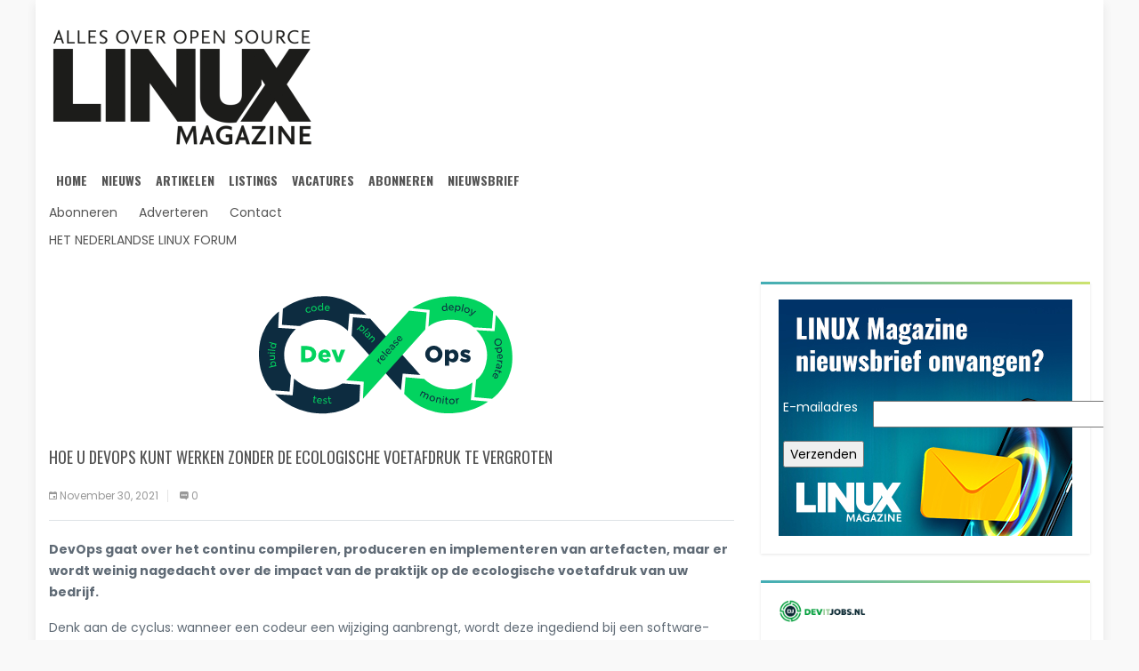

--- FILE ---
content_type: text/html; charset=UTF-8
request_url: https://linuxmag.nl/hoe-u-devops-kunt-werken-zonder-de-ecologische-voetafdruk-te-vergroten/
body_size: 16733
content:
<!DOCTYPE html>
<html lang="en-US">
<head>
    <meta charset="UTF-8">
    <meta name="description" content="Alles over Open Source" />
    <meta name="viewport" content="width=device-width, initial-scale=1">
    <link rel="profile" href="http://gmpg.org/xfn/11">
    <link rel="pingback" href="">
    <meta name='robots' content='index, follow, max-image-preview:large, max-snippet:-1, max-video-preview:-1' />

	<!-- This site is optimized with the Yoast SEO plugin v26.5 - https://yoast.com/wordpress/plugins/seo/ -->
	<title>Hoe u DevOps kunt werken zonder de ecologische voetafdruk te vergroten - Linux Magazine</title>
	<link rel="canonical" href="https://linuxmag.nl/hoe-u-devops-kunt-werken-zonder-de-ecologische-voetafdruk-te-vergroten/" />
	<meta property="og:locale" content="en_US" />
	<meta property="og:type" content="article" />
	<meta property="og:title" content="Hoe u DevOps kunt werken zonder de ecologische voetafdruk te vergroten - Linux Magazine" />
	<meta property="og:description" content="DevOps gaat over het continu compileren, produceren en implementeren van artefacten, maar er wordt weinig nagedacht over de impact van de praktijk op de ecologische voetafdruk van uw bedrijf.  Denk [&hellip;]" />
	<meta property="og:url" content="https://linuxmag.nl/hoe-u-devops-kunt-werken-zonder-de-ecologische-voetafdruk-te-vergroten/" />
	<meta property="og:site_name" content="Linux Magazine" />
	<meta property="article:published_time" content="2021-11-30T15:02:08+00:00" />
	<meta property="og:image" content="https://linuxmag.nl/wp-content/uploads/2017/11/DevOps.png" />
	<meta property="og:image:width" content="322" />
	<meta property="og:image:height" content="165" />
	<meta property="og:image:type" content="image/png" />
	<meta name="author" content="Martin Smelt" />
	<meta name="twitter:card" content="summary_large_image" />
	<meta name="twitter:label1" content="Written by" />
	<meta name="twitter:data1" content="Martin Smelt" />
	<meta name="twitter:label2" content="Est. reading time" />
	<meta name="twitter:data2" content="5 minutes" />
	<script type="application/ld+json" class="yoast-schema-graph">{"@context":"https://schema.org","@graph":[{"@type":"WebPage","@id":"https://linuxmag.nl/hoe-u-devops-kunt-werken-zonder-de-ecologische-voetafdruk-te-vergroten/","url":"https://linuxmag.nl/hoe-u-devops-kunt-werken-zonder-de-ecologische-voetafdruk-te-vergroten/","name":"Hoe u DevOps kunt werken zonder de ecologische voetafdruk te vergroten - Linux Magazine","isPartOf":{"@id":"https://linuxmag.nl/#website"},"primaryImageOfPage":{"@id":"https://linuxmag.nl/hoe-u-devops-kunt-werken-zonder-de-ecologische-voetafdruk-te-vergroten/#primaryimage"},"image":{"@id":"https://linuxmag.nl/hoe-u-devops-kunt-werken-zonder-de-ecologische-voetafdruk-te-vergroten/#primaryimage"},"thumbnailUrl":"https://linuxmag.nl/wp-content/uploads/2017/11/DevOps.png","datePublished":"2021-11-30T15:02:08+00:00","author":{"@id":"https://linuxmag.nl/#/schema/person/592f0f599c35d077009e07cec30b8033"},"breadcrumb":{"@id":"https://linuxmag.nl/hoe-u-devops-kunt-werken-zonder-de-ecologische-voetafdruk-te-vergroten/#breadcrumb"},"inLanguage":"en-US","potentialAction":[{"@type":"ReadAction","target":["https://linuxmag.nl/hoe-u-devops-kunt-werken-zonder-de-ecologische-voetafdruk-te-vergroten/"]}]},{"@type":"ImageObject","inLanguage":"en-US","@id":"https://linuxmag.nl/hoe-u-devops-kunt-werken-zonder-de-ecologische-voetafdruk-te-vergroten/#primaryimage","url":"https://linuxmag.nl/wp-content/uploads/2017/11/DevOps.png","contentUrl":"https://linuxmag.nl/wp-content/uploads/2017/11/DevOps.png","width":322,"height":165},{"@type":"BreadcrumbList","@id":"https://linuxmag.nl/hoe-u-devops-kunt-werken-zonder-de-ecologische-voetafdruk-te-vergroten/#breadcrumb","itemListElement":[{"@type":"ListItem","position":1,"name":"Home","item":"https://linuxmag.nl/"},{"@type":"ListItem","position":2,"name":"Hoe u DevOps kunt werken zonder de ecologische voetafdruk te vergroten"}]},{"@type":"WebSite","@id":"https://linuxmag.nl/#website","url":"https://linuxmag.nl/","name":"Linux Magazine","description":"Alles over Open Source","potentialAction":[{"@type":"SearchAction","target":{"@type":"EntryPoint","urlTemplate":"https://linuxmag.nl/?s={search_term_string}"},"query-input":{"@type":"PropertyValueSpecification","valueRequired":true,"valueName":"search_term_string"}}],"inLanguage":"en-US"},{"@type":"Person","@id":"https://linuxmag.nl/#/schema/person/592f0f599c35d077009e07cec30b8033","name":"Martin Smelt","image":{"@type":"ImageObject","inLanguage":"en-US","@id":"https://linuxmag.nl/#/schema/person/image/","url":"https://secure.gravatar.com/avatar/40aa023b5a6b9d2d7ff6858c8aef94efbd03295934fbec41e4fc9209ff8c8954?s=96&d=mm&r=g","contentUrl":"https://secure.gravatar.com/avatar/40aa023b5a6b9d2d7ff6858c8aef94efbd03295934fbec41e4fc9209ff8c8954?s=96&d=mm&r=g","caption":"Martin Smelt"},"url":"https://linuxmag.nl/author/msmelt/"}]}</script>
	<!-- / Yoast SEO plugin. -->


<link rel='dns-prefetch' href='//fonts.googleapis.com' />
<link rel="alternate" type="application/rss+xml" title="Linux Magazine &raquo; Feed" href="https://linuxmag.nl/feed/" />
<link rel="alternate" type="application/rss+xml" title="Linux Magazine &raquo; Comments Feed" href="https://linuxmag.nl/comments/feed/" />
<link rel="alternate" type="text/calendar" title="Linux Magazine &raquo; iCal Feed" href="https://linuxmag.nl/events/?ical=1" />
<link rel="alternate" title="oEmbed (JSON)" type="application/json+oembed" href="https://linuxmag.nl/wp-json/oembed/1.0/embed?url=https%3A%2F%2Flinuxmag.nl%2Fhoe-u-devops-kunt-werken-zonder-de-ecologische-voetafdruk-te-vergroten%2F" />
<link rel="alternate" title="oEmbed (XML)" type="text/xml+oembed" href="https://linuxmag.nl/wp-json/oembed/1.0/embed?url=https%3A%2F%2Flinuxmag.nl%2Fhoe-u-devops-kunt-werken-zonder-de-ecologische-voetafdruk-te-vergroten%2F&#038;format=xml" />
		<style>
			.lazyload,
			.lazyloading {
				max-width: 100%;
			}
		</style>
		<style id='wp-img-auto-sizes-contain-inline-css' type='text/css'>
img:is([sizes=auto i],[sizes^="auto," i]){contain-intrinsic-size:3000px 1500px}
/*# sourceURL=wp-img-auto-sizes-contain-inline-css */
</style>

<style id='wp-emoji-styles-inline-css' type='text/css'>

	img.wp-smiley, img.emoji {
		display: inline !important;
		border: none !important;
		box-shadow: none !important;
		height: 1em !important;
		width: 1em !important;
		margin: 0 0.07em !important;
		vertical-align: -0.1em !important;
		background: none !important;
		padding: 0 !important;
	}
/*# sourceURL=wp-emoji-styles-inline-css */
</style>
<link rel='stylesheet' id='wp-block-library-css' href='https://linuxmag.nl/wp-includes/css/dist/block-library/style.min.css' type='text/css' media='all' />
<style id='global-styles-inline-css' type='text/css'>
:root{--wp--preset--aspect-ratio--square: 1;--wp--preset--aspect-ratio--4-3: 4/3;--wp--preset--aspect-ratio--3-4: 3/4;--wp--preset--aspect-ratio--3-2: 3/2;--wp--preset--aspect-ratio--2-3: 2/3;--wp--preset--aspect-ratio--16-9: 16/9;--wp--preset--aspect-ratio--9-16: 9/16;--wp--preset--color--black: #000000;--wp--preset--color--cyan-bluish-gray: #abb8c3;--wp--preset--color--white: #ffffff;--wp--preset--color--pale-pink: #f78da7;--wp--preset--color--vivid-red: #cf2e2e;--wp--preset--color--luminous-vivid-orange: #ff6900;--wp--preset--color--luminous-vivid-amber: #fcb900;--wp--preset--color--light-green-cyan: #7bdcb5;--wp--preset--color--vivid-green-cyan: #00d084;--wp--preset--color--pale-cyan-blue: #8ed1fc;--wp--preset--color--vivid-cyan-blue: #0693e3;--wp--preset--color--vivid-purple: #9b51e0;--wp--preset--gradient--vivid-cyan-blue-to-vivid-purple: linear-gradient(135deg,rgb(6,147,227) 0%,rgb(155,81,224) 100%);--wp--preset--gradient--light-green-cyan-to-vivid-green-cyan: linear-gradient(135deg,rgb(122,220,180) 0%,rgb(0,208,130) 100%);--wp--preset--gradient--luminous-vivid-amber-to-luminous-vivid-orange: linear-gradient(135deg,rgb(252,185,0) 0%,rgb(255,105,0) 100%);--wp--preset--gradient--luminous-vivid-orange-to-vivid-red: linear-gradient(135deg,rgb(255,105,0) 0%,rgb(207,46,46) 100%);--wp--preset--gradient--very-light-gray-to-cyan-bluish-gray: linear-gradient(135deg,rgb(238,238,238) 0%,rgb(169,184,195) 100%);--wp--preset--gradient--cool-to-warm-spectrum: linear-gradient(135deg,rgb(74,234,220) 0%,rgb(151,120,209) 20%,rgb(207,42,186) 40%,rgb(238,44,130) 60%,rgb(251,105,98) 80%,rgb(254,248,76) 100%);--wp--preset--gradient--blush-light-purple: linear-gradient(135deg,rgb(255,206,236) 0%,rgb(152,150,240) 100%);--wp--preset--gradient--blush-bordeaux: linear-gradient(135deg,rgb(254,205,165) 0%,rgb(254,45,45) 50%,rgb(107,0,62) 100%);--wp--preset--gradient--luminous-dusk: linear-gradient(135deg,rgb(255,203,112) 0%,rgb(199,81,192) 50%,rgb(65,88,208) 100%);--wp--preset--gradient--pale-ocean: linear-gradient(135deg,rgb(255,245,203) 0%,rgb(182,227,212) 50%,rgb(51,167,181) 100%);--wp--preset--gradient--electric-grass: linear-gradient(135deg,rgb(202,248,128) 0%,rgb(113,206,126) 100%);--wp--preset--gradient--midnight: linear-gradient(135deg,rgb(2,3,129) 0%,rgb(40,116,252) 100%);--wp--preset--font-size--small: 13px;--wp--preset--font-size--medium: 20px;--wp--preset--font-size--large: 36px;--wp--preset--font-size--x-large: 42px;--wp--preset--spacing--20: 0.44rem;--wp--preset--spacing--30: 0.67rem;--wp--preset--spacing--40: 1rem;--wp--preset--spacing--50: 1.5rem;--wp--preset--spacing--60: 2.25rem;--wp--preset--spacing--70: 3.38rem;--wp--preset--spacing--80: 5.06rem;--wp--preset--shadow--natural: 6px 6px 9px rgba(0, 0, 0, 0.2);--wp--preset--shadow--deep: 12px 12px 50px rgba(0, 0, 0, 0.4);--wp--preset--shadow--sharp: 6px 6px 0px rgba(0, 0, 0, 0.2);--wp--preset--shadow--outlined: 6px 6px 0px -3px rgb(255, 255, 255), 6px 6px rgb(0, 0, 0);--wp--preset--shadow--crisp: 6px 6px 0px rgb(0, 0, 0);}:where(.is-layout-flex){gap: 0.5em;}:where(.is-layout-grid){gap: 0.5em;}body .is-layout-flex{display: flex;}.is-layout-flex{flex-wrap: wrap;align-items: center;}.is-layout-flex > :is(*, div){margin: 0;}body .is-layout-grid{display: grid;}.is-layout-grid > :is(*, div){margin: 0;}:where(.wp-block-columns.is-layout-flex){gap: 2em;}:where(.wp-block-columns.is-layout-grid){gap: 2em;}:where(.wp-block-post-template.is-layout-flex){gap: 1.25em;}:where(.wp-block-post-template.is-layout-grid){gap: 1.25em;}.has-black-color{color: var(--wp--preset--color--black) !important;}.has-cyan-bluish-gray-color{color: var(--wp--preset--color--cyan-bluish-gray) !important;}.has-white-color{color: var(--wp--preset--color--white) !important;}.has-pale-pink-color{color: var(--wp--preset--color--pale-pink) !important;}.has-vivid-red-color{color: var(--wp--preset--color--vivid-red) !important;}.has-luminous-vivid-orange-color{color: var(--wp--preset--color--luminous-vivid-orange) !important;}.has-luminous-vivid-amber-color{color: var(--wp--preset--color--luminous-vivid-amber) !important;}.has-light-green-cyan-color{color: var(--wp--preset--color--light-green-cyan) !important;}.has-vivid-green-cyan-color{color: var(--wp--preset--color--vivid-green-cyan) !important;}.has-pale-cyan-blue-color{color: var(--wp--preset--color--pale-cyan-blue) !important;}.has-vivid-cyan-blue-color{color: var(--wp--preset--color--vivid-cyan-blue) !important;}.has-vivid-purple-color{color: var(--wp--preset--color--vivid-purple) !important;}.has-black-background-color{background-color: var(--wp--preset--color--black) !important;}.has-cyan-bluish-gray-background-color{background-color: var(--wp--preset--color--cyan-bluish-gray) !important;}.has-white-background-color{background-color: var(--wp--preset--color--white) !important;}.has-pale-pink-background-color{background-color: var(--wp--preset--color--pale-pink) !important;}.has-vivid-red-background-color{background-color: var(--wp--preset--color--vivid-red) !important;}.has-luminous-vivid-orange-background-color{background-color: var(--wp--preset--color--luminous-vivid-orange) !important;}.has-luminous-vivid-amber-background-color{background-color: var(--wp--preset--color--luminous-vivid-amber) !important;}.has-light-green-cyan-background-color{background-color: var(--wp--preset--color--light-green-cyan) !important;}.has-vivid-green-cyan-background-color{background-color: var(--wp--preset--color--vivid-green-cyan) !important;}.has-pale-cyan-blue-background-color{background-color: var(--wp--preset--color--pale-cyan-blue) !important;}.has-vivid-cyan-blue-background-color{background-color: var(--wp--preset--color--vivid-cyan-blue) !important;}.has-vivid-purple-background-color{background-color: var(--wp--preset--color--vivid-purple) !important;}.has-black-border-color{border-color: var(--wp--preset--color--black) !important;}.has-cyan-bluish-gray-border-color{border-color: var(--wp--preset--color--cyan-bluish-gray) !important;}.has-white-border-color{border-color: var(--wp--preset--color--white) !important;}.has-pale-pink-border-color{border-color: var(--wp--preset--color--pale-pink) !important;}.has-vivid-red-border-color{border-color: var(--wp--preset--color--vivid-red) !important;}.has-luminous-vivid-orange-border-color{border-color: var(--wp--preset--color--luminous-vivid-orange) !important;}.has-luminous-vivid-amber-border-color{border-color: var(--wp--preset--color--luminous-vivid-amber) !important;}.has-light-green-cyan-border-color{border-color: var(--wp--preset--color--light-green-cyan) !important;}.has-vivid-green-cyan-border-color{border-color: var(--wp--preset--color--vivid-green-cyan) !important;}.has-pale-cyan-blue-border-color{border-color: var(--wp--preset--color--pale-cyan-blue) !important;}.has-vivid-cyan-blue-border-color{border-color: var(--wp--preset--color--vivid-cyan-blue) !important;}.has-vivid-purple-border-color{border-color: var(--wp--preset--color--vivid-purple) !important;}.has-vivid-cyan-blue-to-vivid-purple-gradient-background{background: var(--wp--preset--gradient--vivid-cyan-blue-to-vivid-purple) !important;}.has-light-green-cyan-to-vivid-green-cyan-gradient-background{background: var(--wp--preset--gradient--light-green-cyan-to-vivid-green-cyan) !important;}.has-luminous-vivid-amber-to-luminous-vivid-orange-gradient-background{background: var(--wp--preset--gradient--luminous-vivid-amber-to-luminous-vivid-orange) !important;}.has-luminous-vivid-orange-to-vivid-red-gradient-background{background: var(--wp--preset--gradient--luminous-vivid-orange-to-vivid-red) !important;}.has-very-light-gray-to-cyan-bluish-gray-gradient-background{background: var(--wp--preset--gradient--very-light-gray-to-cyan-bluish-gray) !important;}.has-cool-to-warm-spectrum-gradient-background{background: var(--wp--preset--gradient--cool-to-warm-spectrum) !important;}.has-blush-light-purple-gradient-background{background: var(--wp--preset--gradient--blush-light-purple) !important;}.has-blush-bordeaux-gradient-background{background: var(--wp--preset--gradient--blush-bordeaux) !important;}.has-luminous-dusk-gradient-background{background: var(--wp--preset--gradient--luminous-dusk) !important;}.has-pale-ocean-gradient-background{background: var(--wp--preset--gradient--pale-ocean) !important;}.has-electric-grass-gradient-background{background: var(--wp--preset--gradient--electric-grass) !important;}.has-midnight-gradient-background{background: var(--wp--preset--gradient--midnight) !important;}.has-small-font-size{font-size: var(--wp--preset--font-size--small) !important;}.has-medium-font-size{font-size: var(--wp--preset--font-size--medium) !important;}.has-large-font-size{font-size: var(--wp--preset--font-size--large) !important;}.has-x-large-font-size{font-size: var(--wp--preset--font-size--x-large) !important;}
/*# sourceURL=global-styles-inline-css */
</style>

<style id='classic-theme-styles-inline-css' type='text/css'>
/*! This file is auto-generated */
.wp-block-button__link{color:#fff;background-color:#32373c;border-radius:9999px;box-shadow:none;text-decoration:none;padding:calc(.667em + 2px) calc(1.333em + 2px);font-size:1.125em}.wp-block-file__button{background:#32373c;color:#fff;text-decoration:none}
/*# sourceURL=/wp-includes/css/classic-themes.min.css */
</style>
<link rel='stylesheet' id='super-rss-reader-css' href='https://linuxmag.nl/wp-content/plugins/super-rss-reader/public/css/style.min.css' type='text/css' media='all' />
<link rel='stylesheet' id='s7upf-google-fonts-css' href='https://fonts.googleapis.com/css?family=Poppins%3A300%2C400%2C700%7COswald%3A300%2C400%2C700&#038;ver=6.9' type='text/css' media='all' />
<link rel='stylesheet' id='bootstrap-css' href='https://linuxmag.nl/wp-content/themes/worldnews/assets/css/lib/bootstrap.min.css' type='text/css' media='all' />
<link rel='stylesheet' id='font-awesome-css' href='https://linuxmag.nl/wp-content/themes/worldnews/assets/css/lib/font-awesome.min.css' type='text/css' media='all' />
<link rel='stylesheet' id='font-ionicons-css' href='https://linuxmag.nl/wp-content/themes/worldnews/assets/css/lib/ionicons.min.css' type='text/css' media='all' />
<link rel='stylesheet' id='owl-carousel-css' href='https://linuxmag.nl/wp-content/themes/worldnews/assets/css/lib/owl.carousel.min.css' type='text/css' media='all' />
<link rel='stylesheet' id='hover-css' href='https://linuxmag.nl/wp-content/themes/worldnews/assets/css/lib/hover.min.css' type='text/css' media='all' />
<link rel='stylesheet' id='s7upf-theme-unitest-css' href='https://linuxmag.nl/wp-content/themes/worldnews/assets/css/theme-unitest.css' type='text/css' media='all' />
<link rel='stylesheet' id='s7upf-color-css' href='https://linuxmag.nl/wp-content/themes/worldnews/assets/css/lib/color.min.css' type='text/css' media='all' />
<link rel='stylesheet' id='s7upf-theme-css' href='https://linuxmag.nl/wp-content/themes/worldnews/assets/css/lib/theme.min.css' type='text/css' media='all' />
<link rel='stylesheet' id='s7upf-responsive-css' href='https://linuxmag.nl/wp-content/themes/worldnews/assets/css/lib/responsive.min.css' type='text/css' media='all' />
<link rel='stylesheet' id='s7upf-preload-css' href='https://linuxmag.nl/wp-content/themes/worldnews/assets/css/lib/preload.min.css' type='text/css' media='all' />
<link rel='stylesheet' id='s7upf-theme-style-css' href='https://linuxmag.nl/wp-content/themes/worldnews/assets/css/custom-style.css' type='text/css' media='all' />
<style id='s7upf-theme-style-inline-css' type='text/css'>
.main-color, .color-text-link a:hover, .main-nav ul .sub-menu li a:hover, .post-info b:hover, .post-list-info li a:hover, .bottom-link li a:hover, .bread-crumb ul li a:hover, .sidebar .widget_nav_menu ul li:hover, .sidebar .widget_recent_comments ul li:hover, .sidebar .widget_meta ul li:hover, .sidebar .widget_pages ul li:hover, .sidebar .widget_categories ul li:hover, .sidebar .widget_recent_entries ul li:hover, .sidebar .widget_archive ul li:hover, .experts ul li:hover b, .home-cat-info b:hover, .viewed-list li a:hover, .main-nav>span, .comment-info span, .breaking-news .carousel ul li a:hover, .social-article h3:hover a, .social-article ul li:hover, .control-text .text-right:hover, .control-text .text-left:hover, .sub-cat li a:hover, .sidebar-mega-menu>ul>li:hover>a, .list-cat-mega-menu b:hover, .list-cat-mega-menu ul li a:hover
    {color:#003468}
.main-bg, .main-nav>ul>li.current-menu-item>a, .main-nav>ul>li:hover>a, .post-box-listing .post-item .read-more:hover, .page-nav-bar span.current, .page-nav-bar a:hover, .widget .btn-submit, .experts ul li:hover a.more, .ion-big .ion-android-arrow-back:hover, .ion-big .ion-android-arrow-forward:hover, .ion-small .ion-android-arrow-back:hover, .ion-small .ion-android-arrow-forward:hover, .owl-page.active span, .owl-page:hover span, .current-time, .comment-respond form input[type=submit], .topics span:hover, body .scroll-top:hover, .business-bg
    {background-color:#003468}
.main-bg:hover, .widget .btn-submit:hover, .comment-respond form input[type=submit]:hover
    {background-color:#727680;}
.ion-small .ion-android-arrow-back:hover, .ion-small .ion-android-arrow-forward:hover
    {border-color:#003468;}
blockquote
    {border-left: 4px solid #003468;}

/*# sourceURL=s7upf-theme-style-inline-css */
</style>
<link rel='stylesheet' id='s7upf-theme-default-css' href='https://linuxmag.nl/wp-content/themes/worldnews/style.css' type='text/css' media='all' />
<script type="text/javascript" src="https://linuxmag.nl/wp-includes/js/jquery/jquery.min.js" id="jquery-core-js"></script>
<script type="text/javascript" src="https://linuxmag.nl/wp-includes/js/jquery/jquery-migrate.min.js" id="jquery-migrate-js"></script>
<script type="text/javascript" src="https://linuxmag.nl/wp-content/plugins/super-rss-reader/public/js/jquery.easy-ticker.min.js" id="jquery-easy-ticker-js"></script>
<script type="text/javascript" src="https://linuxmag.nl/wp-content/plugins/super-rss-reader/public/js/script.min.js" id="super-rss-reader-js"></script>
<link rel="https://api.w.org/" href="https://linuxmag.nl/wp-json/" /><link rel="alternate" title="JSON" type="application/json" href="https://linuxmag.nl/wp-json/wp/v2/posts/4584" /><link rel="EditURI" type="application/rsd+xml" title="RSD" href="https://linuxmag.nl/xmlrpc.php?rsd" />
<meta name="generator" content="WordPress 6.9" />
<link rel='shortlink' href='https://linuxmag.nl/?p=4584' />

		<!-- GA Google Analytics @ https://m0n.co/ga -->
		<script>
			(function(i,s,o,g,r,a,m){i['GoogleAnalyticsObject']=r;i[r]=i[r]||function(){
			(i[r].q=i[r].q||[]).push(arguments)},i[r].l=1*new Date();a=s.createElement(o),
			m=s.getElementsByTagName(o)[0];a.async=1;a.src=g;m.parentNode.insertBefore(a,m)
			})(window,document,'script','https://www.google-analytics.com/analytics.js','ga');
			ga('create', 'UA-4730637-1', 'auto');
			ga('require', 'linkid');
			ga('send', 'pageview');
		</script>

	<!-- Global site tag (gtag.js) - Google Analytics -->
<script async src="https://www.googletagmanager.com/gtag/js?id=UA-4730637-1"></script>
<script>
  window.dataLayer = window.dataLayer || [];
  function gtag(){dataLayer.push(arguments);}
  gtag('js', new Date());

  gtag('config', 'UA-4730637-1');
</script>
<!-- Google Tag Manager -->
<script>(function(w,d,s,l,i){w[l]=w[l]||[];w[l].push({'gtm.start':
new Date().getTime(),event:'gtm.js'});var f=d.getElementsByTagName(s)[0],
j=d.createElement(s),dl=l!='dataLayer'?'&l='+l:'';j.async=true;j.src=
'https://www.googletagmanager.com/gtm.js?id='+i+dl;f.parentNode.insertBefore(j,f);
})(window,document,'script','dataLayer','GTM-T7WC755');</script>
<!-- End Google Tag Manager --><meta name="tec-api-version" content="v1"><meta name="tec-api-origin" content="https://linuxmag.nl"><link rel="alternate" href="https://linuxmag.nl/wp-json/tribe/events/v1/" />		<script>
			document.documentElement.className = document.documentElement.className.replace('no-js', 'js');
		</script>
				<style>
			.no-js img.lazyload {
				display: none;
			}

			figure.wp-block-image img.lazyloading {
				min-width: 150px;
			}

			.lazyload,
			.lazyloading {
				--smush-placeholder-width: 100px;
				--smush-placeholder-aspect-ratio: 1/1;
				width: var(--smush-image-width, var(--smush-placeholder-width)) !important;
				aspect-ratio: var(--smush-image-aspect-ratio, var(--smush-placeholder-aspect-ratio)) !important;
			}

						.lazyload, .lazyloading {
				opacity: 0;
			}

			.lazyloaded {
				opacity: 1;
				transition: opacity 400ms;
				transition-delay: 0ms;
			}

					</style>
		<meta name="generator" content="Powered by WPBakery Page Builder - drag and drop page builder for WordPress."/>
<link rel="icon" href="https://linuxmag.nl/wp-content/uploads/2020/05//cropped-favicon-32x32.png" sizes="32x32" />
<link rel="icon" href="https://linuxmag.nl/wp-content/uploads/2020/05//cropped-favicon-192x192.png" sizes="192x192" />
<link rel="apple-touch-icon" href="https://linuxmag.nl/wp-content/uploads/2020/05//cropped-favicon-180x180.png" />
<meta name="msapplication-TileImage" content="https://linuxmag.nl/wp-content/uploads/2020/05//cropped-favicon-270x270.png" />
<noscript><style> .wpb_animate_when_almost_visible { opacity: 1; }</style></noscript><link rel='stylesheet' id='js_composer_front-css' href='https://linuxmag.nl/wp-content/plugins/js_composer/assets/css/js_composer.min.css' type='text/css' media='all' />
</head>
<body class="wp-singular post-template-default single single-post postid-4584 single-format-standard wp-theme-worldnews tribe-no-js page-template-worldnews wpb-js-composer js-comp-ver-6.8.0 vc_responsive">
        <div class="wrap boxed">
                <div id="header" class="header-page">
            <div class="container">
                <p><div class="vc_row wpb_row vc_row-fluid"><div class="wpb_column vc_column_container vc_col-sm-12"><div class="vc_column-inner"><div class="wpb_wrapper"><div class="logo ">
            <a href="https://linuxmag.nl/"><img width="300" height="145" data-src="https://linuxmag.nl/wp-content/uploads/2020/02/Logo_LINUX-300x145.png" class="attachment-medium size-medium lazyload" alt="" decoding="async" data-srcset="https://linuxmag.nl/wp-content/uploads/2020/02/Logo_LINUX-300x145.png 300w, https://linuxmag.nl/wp-content/uploads/2020/02/Logo_LINUX.png 732w" data-sizes="(max-width: 300px) 100vw, 300px" src="[data-uri]" style="--smush-placeholder-width: 300px; --smush-placeholder-aspect-ratio: 300/145;" /></a>
        </div><nav class="main-nav"><ul id="menu-main-menu" class="menu"><li id="nav-menu-item-2233" class="main-menu-item  menu-item-even menu-item-depth-0 menu-item menu-item-type-custom menu-item-object-custom menu-item-home"><a href="https://linuxmag.nl" class="menu-link main-menu-link">Home</a></li>
<li id="nav-menu-item-2232" class="main-menu-item  menu-item-even menu-item-depth-0 menu-item menu-item-type-taxonomy menu-item-object-category"><a href="https://linuxmag.nl/category/nieuws/" class="menu-link main-menu-link">Nieuws</a></li>
<li id="nav-menu-item-2235" class="main-menu-item  menu-item-even menu-item-depth-0 menu-item menu-item-type-taxonomy menu-item-object-category current-post-ancestor current-menu-parent current-post-parent"><a href="https://linuxmag.nl/category/artikelen/" class="menu-link main-menu-link">Artikelen</a></li>
<li id="nav-menu-item-2234" class="main-menu-item  menu-item-even menu-item-depth-0 menu-item menu-item-type-taxonomy menu-item-object-category"><a href="https://linuxmag.nl/category/listings/" class="menu-link main-menu-link">Listings</a></li>
<li id="nav-menu-item-2271" class="main-menu-item  menu-item-even menu-item-depth-0 menu-item menu-item-type-custom menu-item-object-custom"><a href="https://teqjobs.nl" class="menu-link main-menu-link">Vacatures</a></li>
<li id="nav-menu-item-2477" class="main-menu-item  menu-item-even menu-item-depth-0 menu-item menu-item-type-custom menu-item-object-custom"><a href="https://www.reshiftstore.nl/index.asp?BLAD=LIN" class="menu-link main-menu-link">Abonneren</a></li>
<li id="nav-menu-item-2482" class="main-menu-item  menu-item-even menu-item-depth-0 menu-item menu-item-type-custom menu-item-object-custom"><a href="https://linuxmag.nl/linux-magazine-nieuwsbrief/" class="menu-link main-menu-link">Nieuwsbrief</a></li>
</ul><span class="ion-navicon-round oswald-font">Menu</span></nav>	<div class="top-left ">
					<ul class="top-header-link color-text-link list-inline-block">
										<li><a href="https://www.reshiftstore.nl/index.asp?BLAD=LIN"  target="_parent">Abonneren</a></li>
												<li><a href="https://linuxmag.nl/wp-content/uploads/2020/07/Linux-tariefkaart-2020.pdf"  target="_blank">Adverteren</a></li>
												<li><a href="mailto:klantenservice@reshift.nl"  target="_blank">Contact</a></li>
									</ul>
				</div>
		<div class="vertical-transfrom-list ">
					<ul class="list-none">
										<li><a href="https://forum.nedlinux.nl/"  target="_blank">Het Nederlandse Linux Forum</a></li>
									</ul>
				</div>
	</div></div></div></div></p>
            </div>
        </div>
                <!--header Close-->
        <div id="main-content"  class="main-wrapper">
            <div id="tp-blog-page" class="tp-blog-page"><!-- blog-single -->
        <div class="container">
            <div class="row">
                                <div class="left-side col-md-8">
                    <div class="post-content ">
    
        <div class="post-thumbnail margin-b20">
            <img width="322" height="165" src="https://linuxmag.nl/wp-content/uploads/2017/11/DevOps.png" class="blog-image wp-post-image" alt="" decoding="async" fetchpriority="high" srcset="https://linuxmag.nl/wp-content/uploads/2017/11/DevOps.png 322w, https://linuxmag.nl/wp-content/uploads/2017/11/DevOps-300x154.png 300w" sizes="(max-width: 322px) 100vw, 322px" />                
        </div>    <div class="main-post-content margin-b30">
        <div class="post-item border-bottom">
            <div class="post-info">
                <h1 class="title18 margin-b20">
                    Hoe u DevOps kunt werken zonder de ecologische voetafdruk te vergroten                                    </h1>
                <ul class="post-list-info">
                    <li>
                        <i class="ion-android-calendar"></i>
                        <span>November 30, 2021</span>
                    </li>
                    <li>
                        <a href="https://linuxmag.nl/hoe-u-devops-kunt-werken-zonder-de-ecologische-voetafdruk-te-vergroten/#respond">
                            <i class="ion-chatbox-working"></i>
                            <span>0</span>
                        </a>
                    </li>
                </ul>
            </div>
        </div>
                <div class="post-detail margin-b30"><p><strong>DevOps gaat over het continu compileren, produceren en implementeren van artefacten, maar er wordt weinig nagedacht over de impact van de praktijk op de ecologische voetafdruk van uw bedrijf. </strong></p>
<p>Denk aan de cyclus: wanneer een codeur een wijziging aanbrengt, wordt deze ingediend bij een software-repository. Dat start een automatisch proces waarbij de wijziging door compilers wordt geleid en aan andere modules wordt gekoppeld en vervolgens wordt getest. Als het alle tests doorstaat, wordt de wijziging geïmplementeerd in productie. Dat kost veel resources.</p>
<p>In een traditionele codeeromgeving duurde het drie maanden tot een jaar voordat de wijzigingen werden doorgevoerd. In <a href="https://techbeacon.com/app-dev-testing/how-scale-devops-recipes-larger-organizations">het DevOps-model</a> zoekt een codeur de code op, corrigeert de fout en is een half uur later in productie. Sommige organisaties beweren elke vijf minuten wijzigingen in productie door te geven. Maar wat is de impact van die processen op de ecologische voetafdruk van uw organisatie?</p>
<p>Net als de rest van de bedrijfswereld moeten IT-organisaties nadenken over hoe ze hun algehele CO2-voetafdruk kunnen verkleinen. De overstap naar een SaaS-leveringsmodel is een voorbeeld van iets dat <a href="https://www.jigsawacademy.com/blogs/cloud-computing/green-cloud-computing/">de voetafdruk van uw organisatie verkleint</a>, terwijl het ook de kostenvoordelen van optimalisatie oplevert.</p>
<p>Maar u moet ook overwegen de reken-, opslag- en netwerkbronnen die nodig zijn om een ​​release te produceren tot een minimum te beperken door een focus op efficiëntie te bevorderen en geen middelen te verspillen. Het goede nieuws dat u met een beetje planning alle <a href="https://content.microfocus.com/optimize-devops-tb/10-companies-devops?lx=vm26kZ&amp;custom_url=optimize-devops-tb%2Fdevops-scale-software-factory&amp;amp;utm_campaign=7014J000000dVOkQAM&amp;amp;utm_medium=referral&amp;amp;utm_source=techbeacon">voordelen van DevOps</a> kunt behalen zonder uw ecologische voetafdruk te vergroten, en dat u iets heeft om over op te scheppen voor het bedrijf.</p>
<p>Dit is wat u moet doen om uw DevOps-teams op weg te helpen:</p>
<h4>Verminder het aantal runs</h4>
<p>Dit is het probleem met het doen van meer runs: een typische overgang van een klassieke code-build-testpraktijk met in totaal 100 coders, testers, planners, enz., naar een agile/DevOps CI/CD-automatiseringspipeline zal resulteren in een zevenvoudige toename gemiddeld in het verbruik van computerbronnen.</p>
<p>Waarom? Want anders dan in een traditionele codeeromgeving met één enkele hoofdbouw- en testomgeving, voert elke ontwikkelaar in een CI/CD-configuratie de pipeline twee keer per dag uit, en duurt één run doorgaans een uur. Dus als je een spelfout wilt corrigeren, moet je nog steeds een volledige compilatie uitvoeren om de wijziging door te voeren tot adoptie.</p>
<p>Gelukkig is er een eenvoudige manier om dit te omzeilen. Stel dat u een klein project heeft waar 50 mensen aan meewerken. Je kunt het instellen, wachten tot iedereen de nodige wijzigingen in de code aanbrengt en &#8216;s nachts op &#8216;publiceer dit&#8217; in de pipeline drukken. Dat reduceert de gebruikelijke 200 runs tot één.</p>
<p>En eerlijk gezegd, dat is niet lang wachten. Het zet je aan het denken over hoe de DevOps-praktijk je ertoe aanzet constant de pipeline te laten <a href="https://techbeacon.com/app-dev-testing/running-gauntlet-setting-your-first-deployment-pipeline">draaien</a> wanneer je als team updates aanbrengt, onmiddellijke feedback krijgt, verdere wijzigingen aanbrengt, enzovoort.</p>
<p>Toegegeven, als u de pipeline niet onmiddellijk uitvoert, vertraagt ​​u het weten van eventuele fouten en krijgt u niet onmiddellijk feedback. En ja, de efficiëntie van programmeurs neemt toe als ze elke keer dat ze een kleine wijziging aanbrengen op de knop drukken. Maar het zou goed zijn om dat niet te doen en de wijzigingen alleen door te voeren als je behoorlijk wat werk te doen hebt.</p>
<p>Gelukkig zijn er veel dingen die u kunt doen om die impact te verminderen en ervoor te zorgen dat mensen zich bewust zijn van de kosten van wat ze doen. U moet trouwens weten dat uw energieverbruik toeneemt naarmate u veel van dit werk naar de public cloud verplaatst. U hoort misschien niet direct over de gevolgen van de CO2-voetafdruk, maar plotseling worden de kosten van het runnen van een server reëel.</p>
<h4>Verminder uw energieverbruik in de openbare cloud</h4>
<p>Hoewel het gebruik van een openbare cloud het probleem kan vergroten, kan het ook een deel van de oplossing zijn om uw ecologische voetafdruk te verkleinen. Wanneer u workloads naar de openbare cloud migreert, heeft u toegang tot onbeperkte computerbronnen en neemt uw servergebruik de neiging toe te groeien, waardoor uw energieverbruik en ecologische voetafdruk toenemen.</p>
<p>Omdat de cloud per verbruikte eenheid werkt en er nog steeds een rekening moet worden betaald, zou dat een wake-up call moeten zijn voor uw teams om te heroverwegen hoe vaak ze de pipeline gebruiken. DevOps-teams hebben een directe prikkel om het verbruik te verminderen, omdat het  hun organisatie geld bespaart.</p>
<h4>Optimaliseer uw pipeline</h4>
<p>Het tweede dat u kunt doen, is  <a href="https://techbeacon.com/app-dev-testing/path-devops-how-prime-your-pipeline">optimaliseren wat u in uw pipeline doet</a>. Het is gemakkelijk en daarom verleidelijk om de pipeline al het werk te laten doen, alles te combineren en alle tests uit te voeren die u hebt gedefinieerd. De meeste build-systemen zijn slim in het compileren van modules alleen voor dingen die zijn veranderd, maar je kunt deze technieken ook toepassen op het testgedeelte van de pipeline.</p>
<p>Slimme testsystemen hebben algoritmen die kunnen achterhalen wat er getest moet worden als je van module wisselt. Er kunnen honderden modules zijn die deel uitmaken van een project en er kunnen veel tests worden uitgevoerd, maar je hoeft eigenlijk alleen iets te testen waarin je een wijziging hebt aangebracht. Dus door meer intelligentie in de DevOps-pipeline te introduceren, kunt u geld besparen en het energieverbruik verminderen.</p>
<p>Als u enkele van deze principes toepast, ziet u mogelijk een reductie tot slechts twee keer de toename van computerbronnen, van wel zeven keer. Maar DevOps-teams hebben doorgaans een doorvoer die minstens twee keer zo groot is als die van een klassiek team, dus over het algemeen blijft uw verbruik per geproduceerde eenheid werk ongewijzigd, zelfs als de snelheid van uw organisatie is verbeterd.</p>
<h4>Denk win-win</h4>
<p>DevOps-praktijken kunnen uw ecologische voetafdruk vergroten en het klimaat negatief beïnvloeden, maar er is veel dat u kunt doen om dit te verminderen en uw CO2-voetafdruk onder controle te houden terwijl u toch een hogere productiviteit bereikt. Door deze principes toe te passen, krijgt uw DevOps-team meer flexibiliteit bij de implementatie. Overweeg dus om uw pipeline te optimaliseren en te automatiseren met het oog op energieverbruik.</p>
<p>&nbsp;</p>
</div>
    </div>
</div>                </div>
                	<div class="col-md-4  col-sm-12 sidebar">
	    <div id="custom_html-3" class="widget_text sidebar-widget widget widget_custom_html"><div class="textwidget custom-html-widget"><div style="background-image:inherit; background-repeat: no-repeat;" width:370px  data-bg-image="url(&#039;https://linuxmag.nl/wp-content/uploads/2020/05/370x270_Linux-nieuwsbrief.jpg&#039;)" class="lazyload">
<p> </p>
<p> </p>
<p> </p><br />
<form action="https://publisher.copernica.com/" method="post" name="subscribe"><input type="hidden" name="px_process" value=".p.w.formgenerate.outputform" /> <input type="hidden" name="wizard" value="subscribe" /> <input type="hidden" name="next" value="https://go.reshift.nl/Linux_Nieuwsbrief_Aangemeld" /> <input type="hidden" name="check" value="dd73b4d56ed2607e65811ceff094d6d6" /> <input type="hidden" name="cdmaccount" value="4628" /> <input type="hidden" name="database" value="5" /> <input type="hidden" name="document" value="197" /> <input type="hidden" name="embedded" value="off" /> <input type="hidden" name="contenttype" value="both" /> <input type="hidden" name="dbfields" value="39" /> <input type="hidden" name="interests" value="47" /> <input type="hidden" name="interest47" value="yes" />
<table style="border:0px">
<tbody style="border:0px">
<tr style="border:0px">
<td style="border:0px">
	<p style="color:white">E-mailadres</p></td>
<td style="border:0px"><input type="text" name="dbfield39" id="emailinput"/></td>
</tr>
<tr>
<td style="border:0px"><input type="submit" name="submit" value="Verzenden" /></td>
</tr>
</tbody>
</table>
</form>

	<p style="margin:0px"><br /><br /><br />
	</p>
	</div></div></div><div id="custom_html-2" class="widget_text sidebar-widget widget widget_custom_html"><div class="textwidget custom-html-widget"><a href="https://devitjobs.nl/"><img data-src="https://linuxmag.nl/wp-content/uploads/2022/09/devitjobs-horizontaal.png" alt="DEVitjobs logo" style="--smush-placeholder-width: 2000px; --smush-placeholder-aspect-ratio: 2000/600;max-height:30px;margin-bottom:15px" src="[data-uri]" class="lazyload"></a>
<p><a href="https://devitjobs.nl/jobs/Koninklijke-Bibliotheek-Functioneel-Beheerder-Gegevensarchitectuur" style="color:#555; text-decoration: none; margin-top:10px;margin-bottom:10px;line-height:20px; font-weight:600">Uitgelicht: Functioneel Beheerder Gegevensarchitectuur @ Koninklijke Bibliotheek</a></p></div></div><div id="super_rss_reader-4" class="sidebar-widget widget widget_super_rss_reader"><!-- Start - Super RSS Reader v5.4-->
        <div class="super-rss-reader-widget"><div class="srr-main"><div class="srr-wrap srr-style-none srr-vticker" data-visible="5" data-speed="4000" data-id="srr-tab-425" ><div class="srr-inner"><div class="srr-item "><div class="srr-item-in srr-clearfix"><div class="srr-title"><a href="https://devitjobs.nl/jobs/Leadgency-BV-Product-Owner?utm_source=our_rss_feed&#038;utm_medium=our_rss_feed" rel="nofollow noopener noreferrer" title="Product Owner @ Leadgency BV [€48.000 - 72.000]">Product Owner @ Leadgency BV [€48.000 - 72.000]</a></div></div></div><div class="srr-item srr-stripe"><div class="srr-item-in srr-clearfix"><div class="srr-title"><a href="https://devitjobs.nl/jobs/BlackGATE-BV-Service--Implementatie-Engineer-Netwerk?utm_source=our_rss_feed&#038;utm_medium=our_rss_feed" rel="nofollow noopener noreferrer" title="Service &amp; Implementatie Engineer Netwerk @ BlackGATE B.V. [€36.000 - 48.000]">Service &amp; Implementatie Engineer Netwerk @ BlackGATE B.V. [€36.000 - 48.000]</a></div></div></div><div class="srr-item "><div class="srr-item-in srr-clearfix"><div class="srr-title"><a href="https://devitjobs.nl/jobs/van-nes--plaisier-Intercedent?utm_source=our_rss_feed&#038;utm_medium=our_rss_feed" rel="nofollow noopener noreferrer" title="Intercedent @ van nes + plaisier [€33.600 - 45.600]">Intercedent @ van nes + plaisier [€33.600 - 45.600]</a></div></div></div><div class="srr-item srr-stripe"><div class="srr-item-in srr-clearfix"><div class="srr-title"><a href="https://devitjobs.nl/jobs/van-nes--plaisier-Financieel-Medewerker?utm_source=our_rss_feed&#038;utm_medium=our_rss_feed" rel="nofollow noopener noreferrer" title="Financieel Medewerker @ van nes + plaisier [€42.000 - 51.000]">Financieel Medewerker @ van nes + plaisier [€42.000 - 51.000]</a></div></div></div><div class="srr-item "><div class="srr-item-in srr-clearfix"><div class="srr-title"><a href="https://devitjobs.nl/jobs/van-nes--plaisier-Filiaalmedewerker?utm_source=our_rss_feed&#038;utm_medium=our_rss_feed" rel="nofollow noopener noreferrer" title="Filiaalmedewerker @ van nes + plaisier [€12.000 - 27.600]">Filiaalmedewerker @ van nes + plaisier [€12.000 - 27.600]</a></div></div></div></div></div></div></div><!-- End - Super RSS Reader --></div><div id="custom_html-5" class="widget_text sidebar-widget widget widget_custom_html"><h3 class="widget-title">Nieuwste editie</h3><div class="textwidget custom-html-widget"><a href="https://www.reshiftstore.nl/bestel.asp?ACTIE=LIN1JR_IDEAL"><img data-src="https://linuxmag.nl/wp-content/uploads/2023/05/linux-mei.png" alt="Linux Magazine Cover"  src="[data-uri]" class="lazyload" style="--smush-placeholder-width: 573px; --smush-placeholder-aspect-ratio: 573/809;"></a></div></div>	</div>
            </div>
        </div>
    </div>
</div>
        <div id="footer" class="footer-page">
            <div class="container">
                <div class="vc_row wpb_row vc_row-fluid vc_custom_1589815063421 vc_row-has-fill"><div class="wpb_column vc_column_container vc_col-sm-12"><div class="vc_column-inner"><div class="wpb_wrapper"><div class="vc_row wpb_row vc_inner vc_row-fluid"><div class="wpb_column vc_column_container vc_col-sm-4"><div class="vc_column-inner"><div class="wpb_wrapper">
	<div class="wpb_raw_code wpb_content_element wpb_raw_html" >
		<div class="wpb_wrapper">
			<a href="https://www.reshift.nl/"><img data-src="https://linuxmag.nl/wp-content/uploads/2020/05/Reshift_wit.png" alt="reshift logo" style="--smush-placeholder-width: 817px; --smush-placeholder-aspect-ratio: 817/345;max-width:200px; text-align:center; margin:auto;display:block;padding-top:30px" src="[data-uri]" class="lazyload"></a>
		</div>
	</div>

	<div class="wpb_text_column wpb_content_element " >
		<div class="wpb_wrapper">
			<p style="color: white; text-align: center;">Linuxmag is onderdeel van <a style="color: white;" title="Reshift Digital" href="https://www.reshift.nl/" target="_blank" rel="noopener noreferrer">Reshift Digital BV</a><br />
Copyright © 2022</p>
<p style="text-align: center; color: white;">Linuxmag.nl is partner van <a style="color: white;" href="https://www.linuxfoundation.org/" target="_blank" rel="noopener noreferrer">The Linux Foundation</a></p>
<p><a href="https://www.linuxfoundation.org/"><img style="--smush-placeholder-width: 1977px; --smush-placeholder-aspect-ratio: 1977/118;max-width: 200px; text-align: center; margin: auto; display: block; padding-top: 10px;" data-src="https://linuxmag.nl/wp-content/uploads/2020/07/LF_logo_NEW_H_W.png" alt="Linux Foundation logo" src="[data-uri]" class="lazyload" /></a></p>

		</div>
	</div>
</div></div></div><div class="wpb_column vc_column_container vc_col-sm-4"><div class="vc_column-inner"><div class="wpb_wrapper">
	<div class="wpb_text_column wpb_content_element " >
		<div class="wpb_wrapper">
			<p style="color: white; text-align: center; font-weight: 800; padding-top: 30px;">Categorieën</p>
<p style="color: white; text-align: center;"><a style="color: white;" href="https://linuxmag.nl/" target="_blank" rel="noopener noreferrer">Home</a><br />
<a style="color: white;" href="https://linuxmag.nl/category/nieuws/" target="_blank" rel="noopener noreferrer">Nieuws</a><br />
<a style="color: white;" href="https://linuxmag.nl/category/artikelen/" target="_blank" rel="noopener noreferrer">Artikelen</a><br />
<a style="color: white;" href="https://linuxmag.nl/events/" target="_blank" rel="noopener noreferrer">Evenementen</a><br />
<a style="color: white;" href="https://linuxmag.nl/category/listings/" target="_blank" rel="noopener noreferrer">Listings</a><br />
<a style="color: white;" href="https://devitjobs.nl/jobs/IT/all" target="_blank" rel="noopener noreferrer">ICT Vacatures</a></p>
<p style="color: white; text-align: center;"><a style="color: white;" href="https://linuxmag.nl/wp-content/uploads/2020/03/Linux-tariefkaart-2020.pdf">Adverteren</a></p>

		</div>
	</div>
</div></div></div><div class="wpb_column vc_column_container vc_col-sm-4"><div class="vc_column-inner"><div class="wpb_wrapper">
	<div class="wpb_text_column wpb_content_element " >
		<div class="wpb_wrapper">
			<p style="color: white; text-align: center; font-weight: 800; padding-top: 30px;">Bekijk onze andere merken</p>
<p style="color: white; text-align: center;"><a style="color: white;" href="https://www.sdn.nl" target="_blank" rel="noopener noreferrer">Software Development Network</a><br />
<a style="color: white;" href="https://https://id.nl/" target="_blank" rel="noopener noreferrer">ID.nl</a><br />
<a style="color: white;" href="https://www.kieskeurig.nl/" target="_blank" rel="noopener noreferrer">Kieskeurig</a><br />
<a style="color: white;" href="https://www.pu.nl/" target="_blank" rel="noopener noreferrer">Power Unlimited</a><br />
<a style="color: white;" href="https://www.zoom.nl/" target="_blank" rel="noopener noreferrer">Zoom</a><br />
<a style="color: white;" href="https://www.ipon.nl" target="_blank" rel="noopener noreferrer">IPON</a><br />
<a style="color: white;" href="https://www.reshift.nl/" target="_blank" rel="noopener noreferrer">En nog veel meer..</a></p>

		</div>
	</div>
</div></div></div></div></div></div></div></div>            </div>
        </div>
        </div> <!-- End wrap -->
            <a href="#" class="scroll-top radius6" title=""><i class="fa fa-angle-up" aria-hidden="true"></i></a>
            <script type="speculationrules">
{"prefetch":[{"source":"document","where":{"and":[{"href_matches":"/*"},{"not":{"href_matches":["/wp-*.php","/wp-admin/*","/wp-content/uploads/*","/wp-content/*","/wp-content/plugins/*","/wp-content/themes/worldnews/*","/*\\?(.+)"]}},{"not":{"selector_matches":"a[rel~=\"nofollow\"]"}},{"not":{"selector_matches":".no-prefetch, .no-prefetch a"}}]},"eagerness":"conservative"}]}
</script>
		<script>
		( function ( body ) {
			'use strict';
			body.className = body.className.replace( /\btribe-no-js\b/, 'tribe-js' );
		} )( document.body );
		</script>
		<script type="text/javascript">
                    (function($) {
                        "use strict";
                        $("head").append('<style id="sv_add_footer_css">.vc_custom_1589815063421{background-color: #484949 !important;}</style>');
                    })(jQuery);
                    </script><script> /* <![CDATA[ */var tribe_l10n_datatables = {"aria":{"sort_ascending":": activate to sort column ascending","sort_descending":": activate to sort column descending"},"length_menu":"Show _MENU_ entries","empty_table":"No data available in table","info":"Showing _START_ to _END_ of _TOTAL_ entries","info_empty":"Showing 0 to 0 of 0 entries","info_filtered":"(filtered from _MAX_ total entries)","zero_records":"No matching records found","search":"Search:","all_selected_text":"All items on this page were selected. ","select_all_link":"Select all pages","clear_selection":"Clear Selection.","pagination":{"all":"All","next":"Next","previous":"Previous"},"select":{"rows":{"0":"","_":": Selected %d rows","1":": Selected 1 row"}},"datepicker":{"dayNames":["Sunday","Monday","Tuesday","Wednesday","Thursday","Friday","Saturday"],"dayNamesShort":["Sun","Mon","Tue","Wed","Thu","Fri","Sat"],"dayNamesMin":["S","M","T","W","T","F","S"],"monthNames":["January","February","March","April","May","June","July","August","September","October","November","December"],"monthNamesShort":["January","February","March","April","May","June","July","August","September","October","November","December"],"monthNamesMin":["Jan","Feb","Mar","Apr","May","Jun","Jul","Aug","Sep","Oct","Nov","Dec"],"nextText":"Next","prevText":"Prev","currentText":"Today","closeText":"Done","today":"Today","clear":"Clear"}};/* ]]> */ </script><script type="text/javascript" id="s7upf_like_post-js-extra">
/* <![CDATA[ */
var ajax_var = {"url":"https://linuxmag.nl/wp-admin/admin-ajax.php","nonce":"5e7ec286b7"};
//# sourceURL=s7upf_like_post-js-extra
/* ]]> */
</script>
<script type="text/javascript" src="https://linuxmag.nl/wp-content/themes/worldnews/assets/js/post-like.js" id="s7upf_like_post-js"></script>
<script type="text/javascript" src="https://linuxmag.nl/wp-content/plugins/the-events-calendar/common/build/js/user-agent.js" id="tec-user-agent-js"></script>
<script type="text/javascript" src="https://linuxmag.nl/wp-content/themes/worldnews/assets/js/lib/bootstrap.min.js" id="bootstrap-js"></script>
<script type="text/javascript" src="https://linuxmag.nl/wp-content/themes/worldnews/assets/js/lib/owl.carousel.min.js" id="owl-carousel-js"></script>
<script type="text/javascript" src="https://linuxmag.nl/wp-content/themes/worldnews/assets/js/lib/theme.min.js" id="s7upf-theme-script-js"></script>
<script type="text/javascript" src="https://linuxmag.nl/wp-content/themes/worldnews/assets/js/img-demo.js" id="s7upf-img-demo-js"></script>
<script type="text/javascript" src="https://linuxmag.nl/wp-content/themes/worldnews/assets/js/map.js" id="s7upf-script-map-js"></script>
<script type="text/javascript" id="s7upf-ajax-js-extra">
/* <![CDATA[ */
var ajax_process = {"ajaxurl":"https://linuxmag.nl/wp-admin/admin-ajax.php"};
//# sourceURL=s7upf-ajax-js-extra
/* ]]> */
</script>
<script type="text/javascript" src="https://linuxmag.nl/wp-content/themes/worldnews/assets/js/ajax.js" id="s7upf-ajax-js"></script>
<script type="text/javascript" src="https://linuxmag.nl/wp-content/themes/worldnews/assets/js/script.js" id="s7upf-script-js"></script>
<script type="text/javascript" id="smush-lazy-load-js-before">
/* <![CDATA[ */
var smushLazyLoadOptions = {"autoResizingEnabled":false,"autoResizeOptions":{"precision":5,"skipAutoWidth":true}};
//# sourceURL=smush-lazy-load-js-before
/* ]]> */
</script>
<script type="text/javascript" src="https://linuxmag.nl/wp-content/plugins/wp-smushit/app/assets/js/smush-lazy-load.min.js" id="smush-lazy-load-js"></script>
<script type="text/javascript" src="https://linuxmag.nl/wp-content/plugins/js_composer/assets/js/dist/js_composer_front.min.js" id="wpb_composer_front_js-js"></script>
<script type="text/javascript" id="rm_main_js-js-extra">
/* <![CDATA[ */
var rm_pre_data = {"ajax_url":"https://linuxmag.nl/wp-admin/admin-ajax.php","rm_nonce_field":"45fe74d157"};
//# sourceURL=rm_main_js-js-extra
/* ]]> */
</script>
<script type="text/javascript" src="https://linuxmag.nl/wp-content/plugins/icegram-rainmaker/lite/classes/../assets/js/main.js" id="rm_main_js-js"></script>
<script id="wp-emoji-settings" type="application/json">
{"baseUrl":"https://s.w.org/images/core/emoji/17.0.2/72x72/","ext":".png","svgUrl":"https://s.w.org/images/core/emoji/17.0.2/svg/","svgExt":".svg","source":{"concatemoji":"https://linuxmag.nl/wp-includes/js/wp-emoji-release.min.js"}}
</script>
<script type="module">
/* <![CDATA[ */
/*! This file is auto-generated */
const a=JSON.parse(document.getElementById("wp-emoji-settings").textContent),o=(window._wpemojiSettings=a,"wpEmojiSettingsSupports"),s=["flag","emoji"];function i(e){try{var t={supportTests:e,timestamp:(new Date).valueOf()};sessionStorage.setItem(o,JSON.stringify(t))}catch(e){}}function c(e,t,n){e.clearRect(0,0,e.canvas.width,e.canvas.height),e.fillText(t,0,0);t=new Uint32Array(e.getImageData(0,0,e.canvas.width,e.canvas.height).data);e.clearRect(0,0,e.canvas.width,e.canvas.height),e.fillText(n,0,0);const a=new Uint32Array(e.getImageData(0,0,e.canvas.width,e.canvas.height).data);return t.every((e,t)=>e===a[t])}function p(e,t){e.clearRect(0,0,e.canvas.width,e.canvas.height),e.fillText(t,0,0);var n=e.getImageData(16,16,1,1);for(let e=0;e<n.data.length;e++)if(0!==n.data[e])return!1;return!0}function u(e,t,n,a){switch(t){case"flag":return n(e,"\ud83c\udff3\ufe0f\u200d\u26a7\ufe0f","\ud83c\udff3\ufe0f\u200b\u26a7\ufe0f")?!1:!n(e,"\ud83c\udde8\ud83c\uddf6","\ud83c\udde8\u200b\ud83c\uddf6")&&!n(e,"\ud83c\udff4\udb40\udc67\udb40\udc62\udb40\udc65\udb40\udc6e\udb40\udc67\udb40\udc7f","\ud83c\udff4\u200b\udb40\udc67\u200b\udb40\udc62\u200b\udb40\udc65\u200b\udb40\udc6e\u200b\udb40\udc67\u200b\udb40\udc7f");case"emoji":return!a(e,"\ud83e\u1fac8")}return!1}function f(e,t,n,a){let r;const o=(r="undefined"!=typeof WorkerGlobalScope&&self instanceof WorkerGlobalScope?new OffscreenCanvas(300,150):document.createElement("canvas")).getContext("2d",{willReadFrequently:!0}),s=(o.textBaseline="top",o.font="600 32px Arial",{});return e.forEach(e=>{s[e]=t(o,e,n,a)}),s}function r(e){var t=document.createElement("script");t.src=e,t.defer=!0,document.head.appendChild(t)}a.supports={everything:!0,everythingExceptFlag:!0},new Promise(t=>{let n=function(){try{var e=JSON.parse(sessionStorage.getItem(o));if("object"==typeof e&&"number"==typeof e.timestamp&&(new Date).valueOf()<e.timestamp+604800&&"object"==typeof e.supportTests)return e.supportTests}catch(e){}return null}();if(!n){if("undefined"!=typeof Worker&&"undefined"!=typeof OffscreenCanvas&&"undefined"!=typeof URL&&URL.createObjectURL&&"undefined"!=typeof Blob)try{var e="postMessage("+f.toString()+"("+[JSON.stringify(s),u.toString(),c.toString(),p.toString()].join(",")+"));",a=new Blob([e],{type:"text/javascript"});const r=new Worker(URL.createObjectURL(a),{name:"wpTestEmojiSupports"});return void(r.onmessage=e=>{i(n=e.data),r.terminate(),t(n)})}catch(e){}i(n=f(s,u,c,p))}t(n)}).then(e=>{for(const n in e)a.supports[n]=e[n],a.supports.everything=a.supports.everything&&a.supports[n],"flag"!==n&&(a.supports.everythingExceptFlag=a.supports.everythingExceptFlag&&a.supports[n]);var t;a.supports.everythingExceptFlag=a.supports.everythingExceptFlag&&!a.supports.flag,a.supports.everything||((t=a.source||{}).concatemoji?r(t.concatemoji):t.wpemoji&&t.twemoji&&(r(t.twemoji),r(t.wpemoji)))});
//# sourceURL=https://linuxmag.nl/wp-includes/js/wp-emoji-loader.min.js
/* ]]> */
</script>
</body>
</html>

<!-- Page supported by LiteSpeed Cache 7.6.2 on 2026-01-24 01:19:16 -->